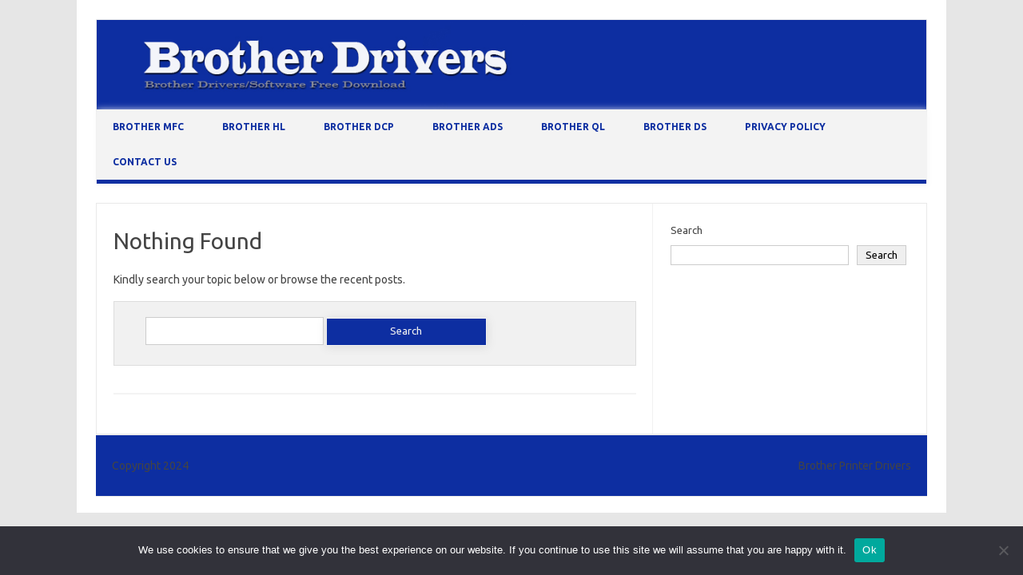

--- FILE ---
content_type: text/html; charset=utf-8
request_url: https://www.google.com/recaptcha/api2/aframe
body_size: 265
content:
<!DOCTYPE HTML><html><head><meta http-equiv="content-type" content="text/html; charset=UTF-8"></head><body><script nonce="egdTc5A9SXlP4VdanfA3HQ">/** Anti-fraud and anti-abuse applications only. See google.com/recaptcha */ try{var clients={'sodar':'https://pagead2.googlesyndication.com/pagead/sodar?'};window.addEventListener("message",function(a){try{if(a.source===window.parent){var b=JSON.parse(a.data);var c=clients[b['id']];if(c){var d=document.createElement('img');d.src=c+b['params']+'&rc='+(localStorage.getItem("rc::a")?sessionStorage.getItem("rc::b"):"");window.document.body.appendChild(d);sessionStorage.setItem("rc::e",parseInt(sessionStorage.getItem("rc::e")||0)+1);localStorage.setItem("rc::h",'1768674628305');}}}catch(b){}});window.parent.postMessage("_grecaptcha_ready", "*");}catch(b){}</script></body></html>